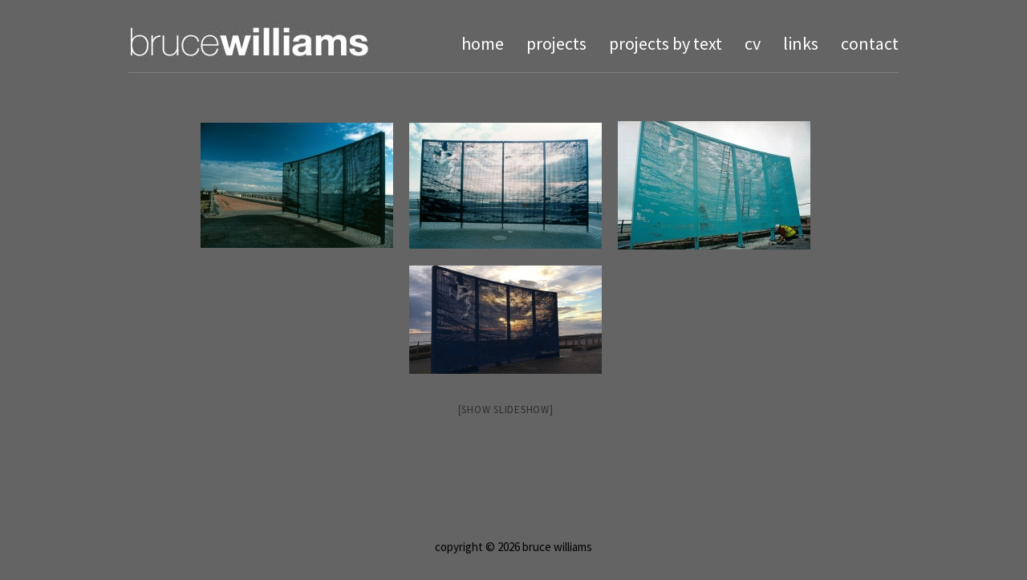

--- FILE ---
content_type: text/html; charset=UTF-8
request_url: https://www.brucewilliams.net/water-wings/
body_size: 15008
content:
<!DOCTYPE html>
<html lang="en-GB">
<head >
<meta charset="UTF-8" />
<meta name="viewport" content="width=device-width, initial-scale=1" />
<title>Water Wings</title>
<meta name='robots' content='max-image-preview:large' />
<link rel='dns-prefetch' href='//www.brucewilliams.net' />
<link rel='dns-prefetch' href='//fonts.googleapis.com' />
<link rel="alternate" type="application/rss+xml" title="Bruce Williams &raquo; Feed" href="https://www.brucewilliams.net/feed/" />
<link rel="alternate" type="application/rss+xml" title="Bruce Williams &raquo; Comments Feed" href="https://www.brucewilliams.net/comments/feed/" />
<link rel="alternate" title="oEmbed (JSON)" type="application/json+oembed" href="https://www.brucewilliams.net/wp-json/oembed/1.0/embed?url=https%3A%2F%2Fwww.brucewilliams.net%2Fwater-wings%2F" />
<link rel="alternate" title="oEmbed (XML)" type="text/xml+oembed" href="https://www.brucewilliams.net/wp-json/oembed/1.0/embed?url=https%3A%2F%2Fwww.brucewilliams.net%2Fwater-wings%2F&#038;format=xml" />
<link rel="canonical" href="https://www.brucewilliams.net/water-wings/" />
		<!-- This site uses the Google Analytics by ExactMetrics plugin v8.11.1 - Using Analytics tracking - https://www.exactmetrics.com/ -->
							<script src="//www.googletagmanager.com/gtag/js?id=G-JRS88MWRSQ"  data-cfasync="false" data-wpfc-render="false" async></script>
			<script data-cfasync="false" data-wpfc-render="false">
				var em_version = '8.11.1';
				var em_track_user = true;
				var em_no_track_reason = '';
								var ExactMetricsDefaultLocations = {"page_location":"https:\/\/www.brucewilliams.net\/water-wings\/"};
								if ( typeof ExactMetricsPrivacyGuardFilter === 'function' ) {
					var ExactMetricsLocations = (typeof ExactMetricsExcludeQuery === 'object') ? ExactMetricsPrivacyGuardFilter( ExactMetricsExcludeQuery ) : ExactMetricsPrivacyGuardFilter( ExactMetricsDefaultLocations );
				} else {
					var ExactMetricsLocations = (typeof ExactMetricsExcludeQuery === 'object') ? ExactMetricsExcludeQuery : ExactMetricsDefaultLocations;
				}

								var disableStrs = [
										'ga-disable-G-JRS88MWRSQ',
									];

				/* Function to detect opted out users */
				function __gtagTrackerIsOptedOut() {
					for (var index = 0; index < disableStrs.length; index++) {
						if (document.cookie.indexOf(disableStrs[index] + '=true') > -1) {
							return true;
						}
					}

					return false;
				}

				/* Disable tracking if the opt-out cookie exists. */
				if (__gtagTrackerIsOptedOut()) {
					for (var index = 0; index < disableStrs.length; index++) {
						window[disableStrs[index]] = true;
					}
				}

				/* Opt-out function */
				function __gtagTrackerOptout() {
					for (var index = 0; index < disableStrs.length; index++) {
						document.cookie = disableStrs[index] + '=true; expires=Thu, 31 Dec 2099 23:59:59 UTC; path=/';
						window[disableStrs[index]] = true;
					}
				}

				if ('undefined' === typeof gaOptout) {
					function gaOptout() {
						__gtagTrackerOptout();
					}
				}
								window.dataLayer = window.dataLayer || [];

				window.ExactMetricsDualTracker = {
					helpers: {},
					trackers: {},
				};
				if (em_track_user) {
					function __gtagDataLayer() {
						dataLayer.push(arguments);
					}

					function __gtagTracker(type, name, parameters) {
						if (!parameters) {
							parameters = {};
						}

						if (parameters.send_to) {
							__gtagDataLayer.apply(null, arguments);
							return;
						}

						if (type === 'event') {
														parameters.send_to = exactmetrics_frontend.v4_id;
							var hookName = name;
							if (typeof parameters['event_category'] !== 'undefined') {
								hookName = parameters['event_category'] + ':' + name;
							}

							if (typeof ExactMetricsDualTracker.trackers[hookName] !== 'undefined') {
								ExactMetricsDualTracker.trackers[hookName](parameters);
							} else {
								__gtagDataLayer('event', name, parameters);
							}
							
						} else {
							__gtagDataLayer.apply(null, arguments);
						}
					}

					__gtagTracker('js', new Date());
					__gtagTracker('set', {
						'developer_id.dNDMyYj': true,
											});
					if ( ExactMetricsLocations.page_location ) {
						__gtagTracker('set', ExactMetricsLocations);
					}
										__gtagTracker('config', 'G-JRS88MWRSQ', {"forceSSL":"true","anonymize_ip":"true"} );
										window.gtag = __gtagTracker;										(function () {
						/* https://developers.google.com/analytics/devguides/collection/analyticsjs/ */
						/* ga and __gaTracker compatibility shim. */
						var noopfn = function () {
							return null;
						};
						var newtracker = function () {
							return new Tracker();
						};
						var Tracker = function () {
							return null;
						};
						var p = Tracker.prototype;
						p.get = noopfn;
						p.set = noopfn;
						p.send = function () {
							var args = Array.prototype.slice.call(arguments);
							args.unshift('send');
							__gaTracker.apply(null, args);
						};
						var __gaTracker = function () {
							var len = arguments.length;
							if (len === 0) {
								return;
							}
							var f = arguments[len - 1];
							if (typeof f !== 'object' || f === null || typeof f.hitCallback !== 'function') {
								if ('send' === arguments[0]) {
									var hitConverted, hitObject = false, action;
									if ('event' === arguments[1]) {
										if ('undefined' !== typeof arguments[3]) {
											hitObject = {
												'eventAction': arguments[3],
												'eventCategory': arguments[2],
												'eventLabel': arguments[4],
												'value': arguments[5] ? arguments[5] : 1,
											}
										}
									}
									if ('pageview' === arguments[1]) {
										if ('undefined' !== typeof arguments[2]) {
											hitObject = {
												'eventAction': 'page_view',
												'page_path': arguments[2],
											}
										}
									}
									if (typeof arguments[2] === 'object') {
										hitObject = arguments[2];
									}
									if (typeof arguments[5] === 'object') {
										Object.assign(hitObject, arguments[5]);
									}
									if ('undefined' !== typeof arguments[1].hitType) {
										hitObject = arguments[1];
										if ('pageview' === hitObject.hitType) {
											hitObject.eventAction = 'page_view';
										}
									}
									if (hitObject) {
										action = 'timing' === arguments[1].hitType ? 'timing_complete' : hitObject.eventAction;
										hitConverted = mapArgs(hitObject);
										__gtagTracker('event', action, hitConverted);
									}
								}
								return;
							}

							function mapArgs(args) {
								var arg, hit = {};
								var gaMap = {
									'eventCategory': 'event_category',
									'eventAction': 'event_action',
									'eventLabel': 'event_label',
									'eventValue': 'event_value',
									'nonInteraction': 'non_interaction',
									'timingCategory': 'event_category',
									'timingVar': 'name',
									'timingValue': 'value',
									'timingLabel': 'event_label',
									'page': 'page_path',
									'location': 'page_location',
									'title': 'page_title',
									'referrer' : 'page_referrer',
								};
								for (arg in args) {
																		if (!(!args.hasOwnProperty(arg) || !gaMap.hasOwnProperty(arg))) {
										hit[gaMap[arg]] = args[arg];
									} else {
										hit[arg] = args[arg];
									}
								}
								return hit;
							}

							try {
								f.hitCallback();
							} catch (ex) {
							}
						};
						__gaTracker.create = newtracker;
						__gaTracker.getByName = newtracker;
						__gaTracker.getAll = function () {
							return [];
						};
						__gaTracker.remove = noopfn;
						__gaTracker.loaded = true;
						window['__gaTracker'] = __gaTracker;
					})();
									} else {
										console.log("");
					(function () {
						function __gtagTracker() {
							return null;
						}

						window['__gtagTracker'] = __gtagTracker;
						window['gtag'] = __gtagTracker;
					})();
									}
			</script>
							<!-- / Google Analytics by ExactMetrics -->
		<style id='wp-img-auto-sizes-contain-inline-css'>
img:is([sizes=auto i],[sizes^="auto," i]){contain-intrinsic-size:3000px 1500px}
/*# sourceURL=wp-img-auto-sizes-contain-inline-css */
</style>
<link rel='stylesheet' id='genesis-sample-3-2-0-css' href='https://www.brucewilliams.net/wp-content/themes/genesis-sample-3-2-0/style.css?ver=3.2.0' media='all' />
<style id='wp-emoji-styles-inline-css'>

	img.wp-smiley, img.emoji {
		display: inline !important;
		border: none !important;
		box-shadow: none !important;
		height: 1em !important;
		width: 1em !important;
		margin: 0 0.07em !important;
		vertical-align: -0.1em !important;
		background: none !important;
		padding: 0 !important;
	}
/*# sourceURL=wp-emoji-styles-inline-css */
</style>
<style id='wp-block-library-inline-css'>
:root{--wp-block-synced-color:#7a00df;--wp-block-synced-color--rgb:122,0,223;--wp-bound-block-color:var(--wp-block-synced-color);--wp-editor-canvas-background:#ddd;--wp-admin-theme-color:#007cba;--wp-admin-theme-color--rgb:0,124,186;--wp-admin-theme-color-darker-10:#006ba1;--wp-admin-theme-color-darker-10--rgb:0,107,160.5;--wp-admin-theme-color-darker-20:#005a87;--wp-admin-theme-color-darker-20--rgb:0,90,135;--wp-admin-border-width-focus:2px}@media (min-resolution:192dpi){:root{--wp-admin-border-width-focus:1.5px}}.wp-element-button{cursor:pointer}:root .has-very-light-gray-background-color{background-color:#eee}:root .has-very-dark-gray-background-color{background-color:#313131}:root .has-very-light-gray-color{color:#eee}:root .has-very-dark-gray-color{color:#313131}:root .has-vivid-green-cyan-to-vivid-cyan-blue-gradient-background{background:linear-gradient(135deg,#00d084,#0693e3)}:root .has-purple-crush-gradient-background{background:linear-gradient(135deg,#34e2e4,#4721fb 50%,#ab1dfe)}:root .has-hazy-dawn-gradient-background{background:linear-gradient(135deg,#faaca8,#dad0ec)}:root .has-subdued-olive-gradient-background{background:linear-gradient(135deg,#fafae1,#67a671)}:root .has-atomic-cream-gradient-background{background:linear-gradient(135deg,#fdd79a,#004a59)}:root .has-nightshade-gradient-background{background:linear-gradient(135deg,#330968,#31cdcf)}:root .has-midnight-gradient-background{background:linear-gradient(135deg,#020381,#2874fc)}:root{--wp--preset--font-size--normal:16px;--wp--preset--font-size--huge:42px}.has-regular-font-size{font-size:1em}.has-larger-font-size{font-size:2.625em}.has-normal-font-size{font-size:var(--wp--preset--font-size--normal)}.has-huge-font-size{font-size:var(--wp--preset--font-size--huge)}.has-text-align-center{text-align:center}.has-text-align-left{text-align:left}.has-text-align-right{text-align:right}.has-fit-text{white-space:nowrap!important}#end-resizable-editor-section{display:none}.aligncenter{clear:both}.items-justified-left{justify-content:flex-start}.items-justified-center{justify-content:center}.items-justified-right{justify-content:flex-end}.items-justified-space-between{justify-content:space-between}.screen-reader-text{border:0;clip-path:inset(50%);height:1px;margin:-1px;overflow:hidden;padding:0;position:absolute;width:1px;word-wrap:normal!important}.screen-reader-text:focus{background-color:#ddd;clip-path:none;color:#444;display:block;font-size:1em;height:auto;left:5px;line-height:normal;padding:15px 23px 14px;text-decoration:none;top:5px;width:auto;z-index:100000}html :where(.has-border-color){border-style:solid}html :where([style*=border-top-color]){border-top-style:solid}html :where([style*=border-right-color]){border-right-style:solid}html :where([style*=border-bottom-color]){border-bottom-style:solid}html :where([style*=border-left-color]){border-left-style:solid}html :where([style*=border-width]){border-style:solid}html :where([style*=border-top-width]){border-top-style:solid}html :where([style*=border-right-width]){border-right-style:solid}html :where([style*=border-bottom-width]){border-bottom-style:solid}html :where([style*=border-left-width]){border-left-style:solid}html :where(img[class*=wp-image-]){height:auto;max-width:100%}:where(figure){margin:0 0 1em}html :where(.is-position-sticky){--wp-admin--admin-bar--position-offset:var(--wp-admin--admin-bar--height,0px)}@media screen and (max-width:600px){html :where(.is-position-sticky){--wp-admin--admin-bar--position-offset:0px}}

/*# sourceURL=wp-block-library-inline-css */
</style><style id='global-styles-inline-css'>
:root{--wp--preset--aspect-ratio--square: 1;--wp--preset--aspect-ratio--4-3: 4/3;--wp--preset--aspect-ratio--3-4: 3/4;--wp--preset--aspect-ratio--3-2: 3/2;--wp--preset--aspect-ratio--2-3: 2/3;--wp--preset--aspect-ratio--16-9: 16/9;--wp--preset--aspect-ratio--9-16: 9/16;--wp--preset--color--black: #000000;--wp--preset--color--cyan-bluish-gray: #abb8c3;--wp--preset--color--white: #ffffff;--wp--preset--color--pale-pink: #f78da7;--wp--preset--color--vivid-red: #cf2e2e;--wp--preset--color--luminous-vivid-orange: #ff6900;--wp--preset--color--luminous-vivid-amber: #fcb900;--wp--preset--color--light-green-cyan: #7bdcb5;--wp--preset--color--vivid-green-cyan: #00d084;--wp--preset--color--pale-cyan-blue: #8ed1fc;--wp--preset--color--vivid-cyan-blue: #0693e3;--wp--preset--color--vivid-purple: #9b51e0;--wp--preset--color--theme-primary: #0073e5;--wp--preset--color--theme-secondary: #0073e5;--wp--preset--gradient--vivid-cyan-blue-to-vivid-purple: linear-gradient(135deg,rgb(6,147,227) 0%,rgb(155,81,224) 100%);--wp--preset--gradient--light-green-cyan-to-vivid-green-cyan: linear-gradient(135deg,rgb(122,220,180) 0%,rgb(0,208,130) 100%);--wp--preset--gradient--luminous-vivid-amber-to-luminous-vivid-orange: linear-gradient(135deg,rgb(252,185,0) 0%,rgb(255,105,0) 100%);--wp--preset--gradient--luminous-vivid-orange-to-vivid-red: linear-gradient(135deg,rgb(255,105,0) 0%,rgb(207,46,46) 100%);--wp--preset--gradient--very-light-gray-to-cyan-bluish-gray: linear-gradient(135deg,rgb(238,238,238) 0%,rgb(169,184,195) 100%);--wp--preset--gradient--cool-to-warm-spectrum: linear-gradient(135deg,rgb(74,234,220) 0%,rgb(151,120,209) 20%,rgb(207,42,186) 40%,rgb(238,44,130) 60%,rgb(251,105,98) 80%,rgb(254,248,76) 100%);--wp--preset--gradient--blush-light-purple: linear-gradient(135deg,rgb(255,206,236) 0%,rgb(152,150,240) 100%);--wp--preset--gradient--blush-bordeaux: linear-gradient(135deg,rgb(254,205,165) 0%,rgb(254,45,45) 50%,rgb(107,0,62) 100%);--wp--preset--gradient--luminous-dusk: linear-gradient(135deg,rgb(255,203,112) 0%,rgb(199,81,192) 50%,rgb(65,88,208) 100%);--wp--preset--gradient--pale-ocean: linear-gradient(135deg,rgb(255,245,203) 0%,rgb(182,227,212) 50%,rgb(51,167,181) 100%);--wp--preset--gradient--electric-grass: linear-gradient(135deg,rgb(202,248,128) 0%,rgb(113,206,126) 100%);--wp--preset--gradient--midnight: linear-gradient(135deg,rgb(2,3,129) 0%,rgb(40,116,252) 100%);--wp--preset--font-size--small: 12px;--wp--preset--font-size--medium: 20px;--wp--preset--font-size--large: 20px;--wp--preset--font-size--x-large: 42px;--wp--preset--font-size--normal: 18px;--wp--preset--font-size--larger: 24px;--wp--preset--spacing--20: 0.44rem;--wp--preset--spacing--30: 0.67rem;--wp--preset--spacing--40: 1rem;--wp--preset--spacing--50: 1.5rem;--wp--preset--spacing--60: 2.25rem;--wp--preset--spacing--70: 3.38rem;--wp--preset--spacing--80: 5.06rem;--wp--preset--shadow--natural: 6px 6px 9px rgba(0, 0, 0, 0.2);--wp--preset--shadow--deep: 12px 12px 50px rgba(0, 0, 0, 0.4);--wp--preset--shadow--sharp: 6px 6px 0px rgba(0, 0, 0, 0.2);--wp--preset--shadow--outlined: 6px 6px 0px -3px rgb(255, 255, 255), 6px 6px rgb(0, 0, 0);--wp--preset--shadow--crisp: 6px 6px 0px rgb(0, 0, 0);}:where(.is-layout-flex){gap: 0.5em;}:where(.is-layout-grid){gap: 0.5em;}body .is-layout-flex{display: flex;}.is-layout-flex{flex-wrap: wrap;align-items: center;}.is-layout-flex > :is(*, div){margin: 0;}body .is-layout-grid{display: grid;}.is-layout-grid > :is(*, div){margin: 0;}:where(.wp-block-columns.is-layout-flex){gap: 2em;}:where(.wp-block-columns.is-layout-grid){gap: 2em;}:where(.wp-block-post-template.is-layout-flex){gap: 1.25em;}:where(.wp-block-post-template.is-layout-grid){gap: 1.25em;}.has-black-color{color: var(--wp--preset--color--black) !important;}.has-cyan-bluish-gray-color{color: var(--wp--preset--color--cyan-bluish-gray) !important;}.has-white-color{color: var(--wp--preset--color--white) !important;}.has-pale-pink-color{color: var(--wp--preset--color--pale-pink) !important;}.has-vivid-red-color{color: var(--wp--preset--color--vivid-red) !important;}.has-luminous-vivid-orange-color{color: var(--wp--preset--color--luminous-vivid-orange) !important;}.has-luminous-vivid-amber-color{color: var(--wp--preset--color--luminous-vivid-amber) !important;}.has-light-green-cyan-color{color: var(--wp--preset--color--light-green-cyan) !important;}.has-vivid-green-cyan-color{color: var(--wp--preset--color--vivid-green-cyan) !important;}.has-pale-cyan-blue-color{color: var(--wp--preset--color--pale-cyan-blue) !important;}.has-vivid-cyan-blue-color{color: var(--wp--preset--color--vivid-cyan-blue) !important;}.has-vivid-purple-color{color: var(--wp--preset--color--vivid-purple) !important;}.has-black-background-color{background-color: var(--wp--preset--color--black) !important;}.has-cyan-bluish-gray-background-color{background-color: var(--wp--preset--color--cyan-bluish-gray) !important;}.has-white-background-color{background-color: var(--wp--preset--color--white) !important;}.has-pale-pink-background-color{background-color: var(--wp--preset--color--pale-pink) !important;}.has-vivid-red-background-color{background-color: var(--wp--preset--color--vivid-red) !important;}.has-luminous-vivid-orange-background-color{background-color: var(--wp--preset--color--luminous-vivid-orange) !important;}.has-luminous-vivid-amber-background-color{background-color: var(--wp--preset--color--luminous-vivid-amber) !important;}.has-light-green-cyan-background-color{background-color: var(--wp--preset--color--light-green-cyan) !important;}.has-vivid-green-cyan-background-color{background-color: var(--wp--preset--color--vivid-green-cyan) !important;}.has-pale-cyan-blue-background-color{background-color: var(--wp--preset--color--pale-cyan-blue) !important;}.has-vivid-cyan-blue-background-color{background-color: var(--wp--preset--color--vivid-cyan-blue) !important;}.has-vivid-purple-background-color{background-color: var(--wp--preset--color--vivid-purple) !important;}.has-black-border-color{border-color: var(--wp--preset--color--black) !important;}.has-cyan-bluish-gray-border-color{border-color: var(--wp--preset--color--cyan-bluish-gray) !important;}.has-white-border-color{border-color: var(--wp--preset--color--white) !important;}.has-pale-pink-border-color{border-color: var(--wp--preset--color--pale-pink) !important;}.has-vivid-red-border-color{border-color: var(--wp--preset--color--vivid-red) !important;}.has-luminous-vivid-orange-border-color{border-color: var(--wp--preset--color--luminous-vivid-orange) !important;}.has-luminous-vivid-amber-border-color{border-color: var(--wp--preset--color--luminous-vivid-amber) !important;}.has-light-green-cyan-border-color{border-color: var(--wp--preset--color--light-green-cyan) !important;}.has-vivid-green-cyan-border-color{border-color: var(--wp--preset--color--vivid-green-cyan) !important;}.has-pale-cyan-blue-border-color{border-color: var(--wp--preset--color--pale-cyan-blue) !important;}.has-vivid-cyan-blue-border-color{border-color: var(--wp--preset--color--vivid-cyan-blue) !important;}.has-vivid-purple-border-color{border-color: var(--wp--preset--color--vivid-purple) !important;}.has-vivid-cyan-blue-to-vivid-purple-gradient-background{background: var(--wp--preset--gradient--vivid-cyan-blue-to-vivid-purple) !important;}.has-light-green-cyan-to-vivid-green-cyan-gradient-background{background: var(--wp--preset--gradient--light-green-cyan-to-vivid-green-cyan) !important;}.has-luminous-vivid-amber-to-luminous-vivid-orange-gradient-background{background: var(--wp--preset--gradient--luminous-vivid-amber-to-luminous-vivid-orange) !important;}.has-luminous-vivid-orange-to-vivid-red-gradient-background{background: var(--wp--preset--gradient--luminous-vivid-orange-to-vivid-red) !important;}.has-very-light-gray-to-cyan-bluish-gray-gradient-background{background: var(--wp--preset--gradient--very-light-gray-to-cyan-bluish-gray) !important;}.has-cool-to-warm-spectrum-gradient-background{background: var(--wp--preset--gradient--cool-to-warm-spectrum) !important;}.has-blush-light-purple-gradient-background{background: var(--wp--preset--gradient--blush-light-purple) !important;}.has-blush-bordeaux-gradient-background{background: var(--wp--preset--gradient--blush-bordeaux) !important;}.has-luminous-dusk-gradient-background{background: var(--wp--preset--gradient--luminous-dusk) !important;}.has-pale-ocean-gradient-background{background: var(--wp--preset--gradient--pale-ocean) !important;}.has-electric-grass-gradient-background{background: var(--wp--preset--gradient--electric-grass) !important;}.has-midnight-gradient-background{background: var(--wp--preset--gradient--midnight) !important;}.has-small-font-size{font-size: var(--wp--preset--font-size--small) !important;}.has-medium-font-size{font-size: var(--wp--preset--font-size--medium) !important;}.has-large-font-size{font-size: var(--wp--preset--font-size--large) !important;}.has-x-large-font-size{font-size: var(--wp--preset--font-size--x-large) !important;}
/*# sourceURL=global-styles-inline-css */
</style>

<style id='classic-theme-styles-inline-css'>
/*! This file is auto-generated */
.wp-block-button__link{color:#fff;background-color:#32373c;border-radius:9999px;box-shadow:none;text-decoration:none;padding:calc(.667em + 2px) calc(1.333em + 2px);font-size:1.125em}.wp-block-file__button{background:#32373c;color:#fff;text-decoration:none}
/*# sourceURL=/wp-includes/css/classic-themes.min.css */
</style>
<link rel='stylesheet' id='bb-tcs-editor-style-shared-css' href='https://www.brucewilliams.net/wp-content/custom_styles/editor-style-shared.css' media='all' />
<link rel='stylesheet' id='plyr-css-css' href='https://www.brucewilliams.net/wp-content/plugins/easy-video-player/lib/plyr.css?ver=6.9' media='all' />
<link rel='stylesheet' id='ngg_trigger_buttons-css' href='https://www.brucewilliams.net/wp-content/plugins/nextgen-gallery/static/GalleryDisplay/trigger_buttons.css?ver=4.0.3' media='all' />
<link rel='stylesheet' id='fancybox-0-css' href='https://www.brucewilliams.net/wp-content/plugins/nextgen-gallery/static/Lightbox/fancybox/jquery.fancybox-1.3.4.css?ver=4.0.3' media='all' />
<link rel='stylesheet' id='fontawesome_v4_shim_style-css' href='https://www.brucewilliams.net/wp-content/plugins/nextgen-gallery/static/FontAwesome/css/v4-shims.min.css?ver=6.9' media='all' />
<link rel='stylesheet' id='fontawesome-css' href='https://www.brucewilliams.net/wp-content/plugins/nextgen-gallery/static/FontAwesome/css/all.min.css?ver=6.9' media='all' />
<link rel='stylesheet' id='nextgen_pagination_style-css' href='https://www.brucewilliams.net/wp-content/plugins/nextgen-gallery/static/GalleryDisplay/pagination_style.css?ver=4.0.3' media='all' />
<link rel='stylesheet' id='nextgen_basic_thumbnails_style-css' href='https://www.brucewilliams.net/wp-content/plugins/nextgen-gallery/static/Thumbnails/nextgen_basic_thumbnails.css?ver=4.0.3' media='all' />
<link rel='stylesheet' id='genesis-sample-3-2-0-fonts-css' href='https://fonts.googleapis.com/css?family=Source+Sans+Pro%3A400%2C400i%2C600%2C700&#038;display=swap&#038;ver=3.2.0' media='all' />
<link rel='stylesheet' id='dashicons-css' href='https://www.brucewilliams.net/wp-includes/css/dashicons.min.css?ver=6.9' media='all' />
<link rel='stylesheet' id='genesis-sample-3-2-0-gutenberg-css' href='https://www.brucewilliams.net/wp-content/themes/genesis-sample-3-2-0/lib/gutenberg/front-end.css?ver=3.2.0' media='all' />
<style id='genesis-sample-3-2-0-gutenberg-inline-css'>
.ab-block-post-grid .ab-post-grid-items h2 a:hover {
	color: #0073e5;
}

.site-container .wp-block-button .wp-block-button__link {
	background-color: #0073e5;
}

.wp-block-button .wp-block-button__link:not(.has-background),
.wp-block-button .wp-block-button__link:not(.has-background):focus,
.wp-block-button .wp-block-button__link:not(.has-background):hover {
	color: #ffffff;
}

.site-container .wp-block-button.is-style-outline .wp-block-button__link {
	color: #0073e5;
}

.site-container .wp-block-button.is-style-outline .wp-block-button__link:focus,
.site-container .wp-block-button.is-style-outline .wp-block-button__link:hover {
	color: #2396ff;
}		.site-container .has-small-font-size {
			font-size: 12px;
		}		.site-container .has-normal-font-size {
			font-size: 18px;
		}		.site-container .has-large-font-size {
			font-size: 20px;
		}		.site-container .has-larger-font-size {
			font-size: 24px;
		}		.site-container .has-theme-primary-color,
		.site-container .wp-block-button .wp-block-button__link.has-theme-primary-color,
		.site-container .wp-block-button.is-style-outline .wp-block-button__link.has-theme-primary-color {
			color: #0073e5;
		}

		.site-container .has-theme-primary-background-color,
		.site-container .wp-block-button .wp-block-button__link.has-theme-primary-background-color,
		.site-container .wp-block-pullquote.is-style-solid-color.has-theme-primary-background-color {
			background-color: #0073e5;
		}		.site-container .has-theme-secondary-color,
		.site-container .wp-block-button .wp-block-button__link.has-theme-secondary-color,
		.site-container .wp-block-button.is-style-outline .wp-block-button__link.has-theme-secondary-color {
			color: #0073e5;
		}

		.site-container .has-theme-secondary-background-color,
		.site-container .wp-block-button .wp-block-button__link.has-theme-secondary-background-color,
		.site-container .wp-block-pullquote.is-style-solid-color.has-theme-secondary-background-color {
			background-color: #0073e5;
		}
/*# sourceURL=genesis-sample-3-2-0-gutenberg-inline-css */
</style>
<script src="https://www.brucewilliams.net/wp-content/plugins/google-analytics-dashboard-for-wp/assets/js/frontend-gtag.min.js?ver=8.11.1" id="exactmetrics-frontend-script-js" async data-wp-strategy="async"></script>
<script data-cfasync="false" data-wpfc-render="false" id='exactmetrics-frontend-script-js-extra'>var exactmetrics_frontend = {"js_events_tracking":"true","download_extensions":"zip,mp3,mpeg,pdf,docx,pptx,xlsx,rar","inbound_paths":"[{\"path\":\"\\\/go\\\/\",\"label\":\"affiliate\"},{\"path\":\"\\\/recommend\\\/\",\"label\":\"affiliate\"}]","home_url":"https:\/\/www.brucewilliams.net","hash_tracking":"false","v4_id":"G-JRS88MWRSQ"};</script>
<script src="https://www.brucewilliams.net/wp-includes/js/jquery/jquery.min.js?ver=3.7.1" id="jquery-core-js"></script>
<script src="https://www.brucewilliams.net/wp-includes/js/jquery/jquery-migrate.min.js?ver=3.4.1" id="jquery-migrate-js"></script>
<script id="plyr-js-js-extra">
var easy_video_player = {"plyr_iconUrl":"https://www.brucewilliams.net/wp-content/plugins/easy-video-player/lib/plyr.svg","plyr_blankVideo":"https://www.brucewilliams.net/wp-content/plugins/easy-video-player/lib/blank.mp4"};
//# sourceURL=plyr-js-js-extra
</script>
<script src="https://www.brucewilliams.net/wp-content/plugins/easy-video-player/lib/plyr.js?ver=6.9" id="plyr-js-js"></script>
<script id="photocrati_ajax-js-extra">
var photocrati_ajax = {"url":"https://www.brucewilliams.net/index.php?photocrati_ajax=1","rest_url":"https://www.brucewilliams.net/wp-json/","wp_home_url":"https://www.brucewilliams.net","wp_site_url":"https://www.brucewilliams.net","wp_root_url":"https://www.brucewilliams.net","wp_plugins_url":"https://www.brucewilliams.net/wp-content/plugins","wp_content_url":"https://www.brucewilliams.net/wp-content","wp_includes_url":"https://www.brucewilliams.net/wp-includes/","ngg_param_slug":"nggallery","rest_nonce":"f40f0b4d29"};
//# sourceURL=photocrati_ajax-js-extra
</script>
<script src="https://www.brucewilliams.net/wp-content/plugins/nextgen-gallery/static/Legacy/ajax.min.js?ver=4.0.3" id="photocrati_ajax-js"></script>
<script src="https://www.brucewilliams.net/wp-content/plugins/nextgen-gallery/static/FontAwesome/js/v4-shims.min.js?ver=5.3.1" id="fontawesome_v4_shim-js"></script>
<script defer crossorigin="anonymous" data-auto-replace-svg="false" data-keep-original-source="false" data-search-pseudo-elements src="https://www.brucewilliams.net/wp-content/plugins/nextgen-gallery/static/FontAwesome/js/all.min.js?ver=5.3.1" id="fontawesome-js"></script>
<script src="https://www.brucewilliams.net/wp-content/plugins/nextgen-gallery/static/Thumbnails/nextgen_basic_thumbnails.js?ver=4.0.3" id="nextgen_basic_thumbnails_script-js"></script>
<link rel="https://api.w.org/" href="https://www.brucewilliams.net/wp-json/" /><link rel="alternate" title="JSON" type="application/json" href="https://www.brucewilliams.net/wp-json/wp/v2/pages/1553" /><link rel="EditURI" type="application/rsd+xml" title="RSD" href="https://www.brucewilliams.net/xmlrpc.php?rsd" />
<script type="text/javascript">
(function(url){
	if(/(?:Chrome\/26\.0\.1410\.63 Safari\/537\.31|WordfenceTestMonBot)/.test(navigator.userAgent)){ return; }
	var addEvent = function(evt, handler) {
		if (window.addEventListener) {
			document.addEventListener(evt, handler, false);
		} else if (window.attachEvent) {
			document.attachEvent('on' + evt, handler);
		}
	};
	var removeEvent = function(evt, handler) {
		if (window.removeEventListener) {
			document.removeEventListener(evt, handler, false);
		} else if (window.detachEvent) {
			document.detachEvent('on' + evt, handler);
		}
	};
	var evts = 'contextmenu dblclick drag dragend dragenter dragleave dragover dragstart drop keydown keypress keyup mousedown mousemove mouseout mouseover mouseup mousewheel scroll'.split(' ');
	var logHuman = function() {
		if (window.wfLogHumanRan) { return; }
		window.wfLogHumanRan = true;
		var wfscr = document.createElement('script');
		wfscr.type = 'text/javascript';
		wfscr.async = true;
		wfscr.src = url + '&r=' + Math.random();
		(document.getElementsByTagName('head')[0]||document.getElementsByTagName('body')[0]).appendChild(wfscr);
		for (var i = 0; i < evts.length; i++) {
			removeEvent(evts[i], logHuman);
		}
	};
	for (var i = 0; i < evts.length; i++) {
		addEvent(evts[i], logHuman);
	}
})('//www.brucewilliams.net/?wordfence_lh=1&hid=D1292680C2AB9EE855DBCA66734BEAF0');
</script><link rel="icon" href="https://www.brucewilliams.net/wp-content/themes/genesis-sample-3-2-0/images/favicon.ico" />

<!-- Google tag (gtag.js) -->
<script async src="https://www.googletagmanager.com/gtag/js?id=G-JRS88MWRSQ"></script>
<script>
  window.dataLayer = window.dataLayer || [];
  function gtag(){dataLayer.push(arguments);}
  gtag('js', new Date());

  gtag('config', 'G-JRS88MWRSQ');
</script>
<script type="text/javascript">

// .image_animate on hover - must have CSS position:relative

jQuery(document).ready(function(){
     jQuery(".image_animate").hover(function(){ 
                 jQuery(this).animate({
                opacity: "1", 
                height: "+=10",
                left: "+=5"},  "fast");
                 }, 
                 function() {
                 jQuery(this).animate({
                opacity: "1", 
                height: "+=-10",
                left: "+=-5"},  "fast");
	});
});

</script>

<script type='text/javascript'>
jQuery(document).ready(function(){
        jQuery('span.back_button').css( 'cursor', 'pointer' );
	jQuery('span.back_button').click(function(){
		parent.history.back();
		return false;
	});
});
</script>

<script type='text/javascript'>
jQuery(document).ready(function(){
        jQuery('a.back_button').css( 'cursor', 'pointer' );
	jQuery('a.back_button').click(function(){
		parent.history.back();
		return false;
	});
});
</script>
		<style id="wp-custom-css">
			/* Using genesis child 3.2.0 */
/* background & text colour see XXXXXX */
body {
	background-color: #646464; /* BG XXXXXX */
	color: #fff; /* TXT XXXXXX */
}
/* max width of site */
.site-container {
	max-width: 960px;
	margin: auto;
}
/* -- Site header -- */
.site-header {
	max-width: 960px;
	padding: 0px 0px 0px 0px;
	background-color: #646464; /* BG XXXXXX */
	box-shadow: 0px 0px;
	border-bottom: 1px solid grey;
	}

/* Site title */
h1.site-title, p.site-title {
	display: none; /* bruce */
}
.title-area {
	width: 100%; /* menu beneath logo */
	padding-top: 30px;
	padding-bottom: 30px;
}
.site-title a, .site-title a:focus, .site-title a:hover, .site-title a:visited {
  color: #333333; /* TXT XXXXXX */
  text-decoration: none;
	font-size: 42px;
}
/* Site description */
p.site-description {
	display: none;
	margin-left: 2px;
	color: #000; /* TXT XXXXXX */
	clip: auto;
	width: 300px;
	height: 40px;
	font-size: 24px;
	margin-bottom: 0px !important;
	}
/* ----- Main navigation ---- */
.nav-primary {
	padding: 30px 0px 10px 0px;
	text-align: left; 
}

.nav-primary .genesis-nav-menu a {
	padding-left: 2px;
	padding-right: 22px;
	padding-top: 13px;
	font-size: 22px;
	font-weight: 400;
	color: #fff; /* TXT XXXXXX */
	background-color: #646464; /* BG XXXXXX */
	border: none;
}
/* - remove right padding from last main menu item ---- */
.nav-primary li:last-child a {
	padding-right: 0px !important;
}
.genesis-nav-menu .sub-menu {
	border: none;
}
.sub-menu .menu-item a {
	font-size: 18px;
	padding: 10px 16px 10px 16px;
}
/* Highlight selected parent and sub menu item - under Primary Navigation */
.genesis-nav-menu a:hover,
.genesis-nav-menu .current-menu-item > a,
.genesis-nav-menu .current-menu-parent > a,
.genesis-nav-menu .sub-menu .current-menu-item > a:hover {
	color: #2f2e2b;  
}

/* MOBILE RESPONSIVE MENU */
.genesis-responsive-menu {
	background-color: #646464;  /* BG XXXXXX */
}
/* menu word+icon TXT XXXXXX */
.menu-toggle:focus, .menu-toggle:hover, .sub-menu-toggle:focus, .sub-menu-toggle:hover, .menu-toggle, .sub-menu-toggle{
	color: #000; 
	padding-right: 10px;
	float: none;
}
.sub-menu-toggle {
	padding: 25px 10px 10px 10px;
}
/* sundry changes for mob */
@media only screen and (max-width: 960px) {
	.nav-primary .genesis-nav-menu a {
	padding-left: 10px;
	}

	.title-area {
	padding: 10px 10px 0px 10px;
	}
	
	.wp-custom-logo .title-area {
		max-width: 600px;
	}
}

/* ---- MAIN CONTENT AREA ---- */
.site-inner {
	max-width: 960px;
	padding: 10px 1px 10px 1px;
}
.content {width:100%
}
@media only screen and (max-width: 960px) {
	.site-inner {
	max-width: 960px;
	padding: 10px 10px 10px 10px;
}
}
/* stop page title display */
.entry-title {
	display: none;
}
img.alignnone {
	margin: 6px;
}
/* --- Links --- */
a, a:active, a:focus {
	color: #2f2e2b;
  text-decoration: underline;
  outline: 0;
  border: none;
  -moz-outline-style: none;
} /* no outline border on click */

a:hover, a:visited {
	color: #000;
	text-decoration: underline;
	}
/* Headings */
h1, h2, h3, h4, h5 {
	margin-bottom: 10px;
}
p {
	margin-bottom: 18px;
}
/* ------ Table ----- */
table {
	line-height: 1.2;  
	margin-bottom: 0px;
	width: 100%;
}
tbody {
	border:none;
}
tr {
	border-top: none;
}
td {
	line-height: 1.5;
	padding: 6px 0px;
}
table#gallery_thumbnails_table tr {
    border-bottom: 1px solid #666;
}
/* ----- SITE FOOTER AREA ---- */
.site-footer {
  max-width: 960px;
	background-color: #646464; /* BG XXXXXX */
	border: none;
	color: #000; /* TXT XXXXXX */
}
.footer-widgets {
	padding: 20px 0px 0px 0px;
}
/* ----  NEXTGEN Gallery ---- */
/* To add content text after blowup's Title in Shutter */
div#shName:after {
   color: #cccccc;
   font-style: italic;
   content: "[Click image to close]";
   margin-left: 20px;
}
.ngg-galleryoverview.default-view .ngg-gallery-thumbnail a {
	margin: 10px !important;
}
/* text and arrow size */
.ngg-navigation a, .ngg-navigation a.back, .ngg-navigation a.next, .ngg-navigation a.prev, 
.ngg-navigation span.current {
font-size: 22px !important;
color: #666666;
}
/* Current page number */
.ngg-navigation span.current {
	color: #660000;
}
/* hover background colour of page navigation */
.ngg-navigation a:hover {
background-color: #999 !important; 
}
/* stop border around thumbnails */
.ngg-gallery-thumbnail {
	border: none !important;
}

/* ---------- Tabs - sort out multiple lines format ------------- */

.wordpress-post-tabs-skin-gray .ui-tabs-nav li.ui-corner-top.ui-state-active {
	padding-bottom: 0px;
}
.wordpress-post-tabs-skin-gray .ui-tabs .ui-tabs-nav li a {padding: .5em .8em} /* to make tabs on one line */

/* ---- MR SPECIALS -------- */
.clearboth {
	clear: both;
	visibility: hidden;
	line-height: 0;
	height: 0;
}
/* --- Projects page --- */
.text_grey {
	color: #2f2e2b;
}
a.back_button, span.back_button { /* there were two methods of adding format */
	font-weight: bold;
	color: #2f2e2b;
	text-decoration: underline;
}

a.back_button:hover, span.back_button:hover {
	color: #fff;
}

.blox-theme-default .blox-image-wrap {
	margin-top: 0px !important;
}

/* MR parent menu item highlight */
.current-menu-parent a span { 
	color: #2f2e2b !important;
}

/* Blox lite margin above banner */
.blox-theme-default .blox-image-wrap {
	margin-top: 20px ;
}

/* --- Links page --- */
body.links-page p {
	font-size: 16px;
	margin-bottom: 10px;
}
body.projects-page img.alignnone, body.projects-page .alignnone {
	margin: 0px 0px 0px 0px !important;
	
}
body.projects-page td:nth-child(1) {  
	padding-right: 20px;
}

/* --- Projects page thumbnail enlarge on hover --- */
.image_animate {position: relative;} 

/* --- Projects by Text page table format --- */
body.projects-by-text table tr:nth-child(even) {
    background-color: #6e6c6c;
}
body.projects-by-text table td:nth-child(2) {color: #fff; width: 50px;}
body.projects-by-text table td:nth-child(3) {color: #fff; }
body.projects-by-text table td {vertical-align: top;}
body.projects-by-text table {line-height: 1.3;}

/*
CSS Name: Default Styles
Description: NextGEN Default Gallery Stylesheet
Author: Imagely
Version: 2.13

This stylesheet is provided to allow users the ability of overriding the default styles for all display types
*/
.ngg-galleryoverview {
      margin-left: -10px;
}

.ngg-gallery-thumbnail a {
	margin: 0px;
}
.ngg-gallery-thumbnail {
        border: none;
        margin: 10px;
}
#fancybox-left-ico {
     left: -15px!important;
}
#fancybox-right-ico {
     right: -15px!important;
     left: auto!important;
}
#fancybox-content {
     border: none !important;
}
#fancybox-outer {
     width: 97.5%;
     background: none ! important;
}
		</style>
		</head>
<body data-rsssl=1 class="wp-singular page-template-default page page-id-1553 wp-custom-logo wp-embed-responsive wp-theme-genesis wp-child-theme-genesis-sample-3-2-0 full-width-content genesis-breadcrumbs-hidden genesis-singular-image-hidden genesis-footer-widgets-hidden has-no-blocks" itemscope itemtype="https://schema.org/WebPage"><div class="site-container"><ul class="genesis-skip-link"><li><a href="#genesis-nav-primary" class="screen-reader-shortcut"> Skip to primary navigation</a></li><li><a href="#genesis-content" class="screen-reader-shortcut"> Skip to main content</a></li></ul><header class="site-header" itemscope itemtype="https://schema.org/WPHeader"><div class="wrap"><div class="title-area"><a href="https://www.brucewilliams.net/" class="custom-logo-link" rel="home"><img width="300" height="80" src="https://www.brucewilliams.net/wp-content/uploads/2017/09/new-logo-3.jpg" class="custom-logo" alt="Bruce Williams" decoding="async" /></a><p class="site-title" itemprop="headline">Bruce Williams</p></div><nav class="nav-primary" aria-label="Main" itemscope itemtype="https://schema.org/SiteNavigationElement" id="genesis-nav-primary"><div class="wrap"><ul id="menu-main-menu" class="menu genesis-nav-menu menu-primary js-superfish"><li id="menu-item-15" class="menu-item menu-item-type-post_type menu-item-object-page menu-item-home menu-item-15"><a href="https://www.brucewilliams.net/" itemprop="url"><span itemprop="name">home</span></a></li>
<li id="menu-item-18" class="menu-item menu-item-type-post_type menu-item-object-page menu-item-18"><a href="https://www.brucewilliams.net/projects/" itemprop="url"><span itemprop="name">projects</span></a></li>
<li id="menu-item-24" class="menu-item menu-item-type-post_type menu-item-object-page menu-item-24"><a href="https://www.brucewilliams.net/projects-by-text/" itemprop="url"><span itemprop="name">projects by text</span></a></li>
<li id="menu-item-40" class="menu-item menu-item-type-post_type menu-item-object-page menu-item-40"><a href="https://www.brucewilliams.net/cv/" itemprop="url"><span itemprop="name">cv</span></a></li>
<li id="menu-item-38" class="menu-item menu-item-type-post_type menu-item-object-page menu-item-38"><a href="https://www.brucewilliams.net/links/" itemprop="url"><span itemprop="name">links</span></a></li>
<li id="menu-item-37" class="menu-item menu-item-type-post_type menu-item-object-page menu-item-37"><a href="https://www.brucewilliams.net/contact/" itemprop="url"><span itemprop="name">contact</span></a></li>
</ul></div></nav></div></header><div class="site-inner"><div class="content-sidebar-wrap"><main class="content" id="genesis-content"><article class="post-1553 page type-page status-publish entry" aria-label="Water Wings" itemscope itemtype="https://schema.org/CreativeWork"><header class="entry-header"><h1 class="entry-title" itemprop="headline">Water Wings</h1>
</header><div class="entry-content" itemprop="text"><!-- default-view.php -->
<div
	class="ngg-galleryoverview default-view
	 ngg-ajax-pagination-none	"
	id="ngg-gallery-b2d13b548ada24a32c96c539fa566001-1">

		<!-- Thumbnails -->
				<div id="ngg-image-0" class="ngg-gallery-thumbnail-box
											"
			>
						<div class="ngg-gallery-thumbnail">
			<a href="https://www.brucewilliams.net/wp-content/gallery/water-wings/waterwings_Water-Wings-1.jpg"
				title=""
				data-src="https://www.brucewilliams.net/wp-content/gallery/water-wings/waterwings_Water-Wings-1.jpg"
				data-thumbnail="https://www.brucewilliams.net/wp-content/gallery/water-wings/thumbs/thumbs_waterwings_Water-Wings-1.jpg"
				data-image-id="192"
				data-title="waterwings_Water-Wings-1"
				data-description=""
				data-image-slug="waterwings_water-wings-1"
				class="ngg-fancybox" rel="b2d13b548ada24a32c96c539fa566001">
				<img
					title="waterwings_Water-Wings-1"
					alt="waterwings_Water-Wings-1"
					src="https://www.brucewilliams.net/wp-content/gallery/water-wings/thumbs/thumbs_waterwings_Water-Wings-1.jpg"
					width="240"
					height="156"
					style="max-width:100%;"
				/>
			</a>
		</div>
							</div>
			
				<div id="ngg-image-1" class="ngg-gallery-thumbnail-box
											"
			>
						<div class="ngg-gallery-thumbnail">
			<a href="https://www.brucewilliams.net/wp-content/gallery/water-wings/waterwings_Water-Wings-2.jpg"
				title=""
				data-src="https://www.brucewilliams.net/wp-content/gallery/water-wings/waterwings_Water-Wings-2.jpg"
				data-thumbnail="https://www.brucewilliams.net/wp-content/gallery/water-wings/thumbs/thumbs_waterwings_Water-Wings-2.jpg"
				data-image-id="193"
				data-title="waterwings_Water-Wings-2"
				data-description=""
				data-image-slug="waterwings_water-wings-2"
				class="ngg-fancybox" rel="b2d13b548ada24a32c96c539fa566001">
				<img
					title="waterwings_Water-Wings-2"
					alt="waterwings_Water-Wings-2"
					src="https://www.brucewilliams.net/wp-content/gallery/water-wings/thumbs/thumbs_waterwings_Water-Wings-2.jpg"
					width="240"
					height="157"
					style="max-width:100%;"
				/>
			</a>
		</div>
							</div>
			
				<div id="ngg-image-2" class="ngg-gallery-thumbnail-box
											"
			>
						<div class="ngg-gallery-thumbnail">
			<a href="https://www.brucewilliams.net/wp-content/gallery/water-wings/waterwings_Water-Wings.jpg"
				title=""
				data-src="https://www.brucewilliams.net/wp-content/gallery/water-wings/waterwings_Water-Wings.jpg"
				data-thumbnail="https://www.brucewilliams.net/wp-content/gallery/water-wings/thumbs/thumbs_waterwings_Water-Wings.jpg"
				data-image-id="194"
				data-title="waterwings_Water-Wings"
				data-description=""
				data-image-slug="waterwings_water-wings-3"
				class="ngg-fancybox" rel="b2d13b548ada24a32c96c539fa566001">
				<img
					title="waterwings_Water-Wings"
					alt="waterwings_Water-Wings"
					src="https://www.brucewilliams.net/wp-content/gallery/water-wings/thumbs/thumbs_waterwings_Water-Wings.jpg"
					width="240"
					height="160"
					style="max-width:100%;"
				/>
			</a>
		</div>
							</div>
			
				<div id="ngg-image-3" class="ngg-gallery-thumbnail-box
											"
			>
						<div class="ngg-gallery-thumbnail">
			<a href="https://www.brucewilliams.net/wp-content/gallery/water-wings/Waterwings_phone.jpg"
				title=""
				data-src="https://www.brucewilliams.net/wp-content/gallery/water-wings/Waterwings_phone.jpg"
				data-thumbnail="https://www.brucewilliams.net/wp-content/gallery/water-wings/thumbs/thumbs_Waterwings_phone.jpg"
				data-image-id="262"
				data-title="Waterwings_phone"
				data-description=""
				data-image-slug="waterwings_phone"
				class="ngg-fancybox" rel="b2d13b548ada24a32c96c539fa566001">
				<img
					title="Waterwings_phone"
					alt="Waterwings_phone"
					src="https://www.brucewilliams.net/wp-content/gallery/water-wings/thumbs/thumbs_Waterwings_phone.jpg"
					width="240"
					height="135"
					style="max-width:100%;"
				/>
			</a>
		</div>
							</div>
			
	
	<br style="clear: both" />

		<div class="slideshowlink">
		<a href='https://www.brucewilliams.net/water-wings/nggallery/slideshow'>[Show slideshow]</a>

	</div>
	
		<!-- Pagination -->
		<div class='ngg-clear'></div>	</div>

</div></article></main></div></div><footer class="site-footer" itemscope itemtype="https://schema.org/WPFooter"><div class="wrap"><p>copyright &#xA9;&nbsp;2026 bruce williams</p></div></footer></div><script type="speculationrules">
{"prefetch":[{"source":"document","where":{"and":[{"href_matches":"/*"},{"not":{"href_matches":["/wp-*.php","/wp-admin/*","/wp-content/uploads/*","/wp-content/*","/wp-content/plugins/*","/wp-content/themes/genesis-sample-3-2-0/*","/wp-content/themes/genesis/*","/*\\?(.+)"]}},{"not":{"selector_matches":"a[rel~=\"nofollow\"]"}},{"not":{"selector_matches":".no-prefetch, .no-prefetch a"}}]},"eagerness":"conservative"}]}
</script>
<script id="ngg_common-js-extra">
var galleries = {};
galleries.gallery_b2d13b548ada24a32c96c539fa566001 = {"__defaults_set":null,"ID":"b2d13b548ada24a32c96c539fa566001","album_ids":[],"container_ids":["33"],"display":"","display_settings":{"display_view":"default-view.php","images_per_page":"20","number_of_columns":0,"thumbnail_width":240,"thumbnail_height":160,"show_all_in_lightbox":0,"ajax_pagination":0,"use_imagebrowser_effect":0,"template":"","display_no_images_error":1,"disable_pagination":0,"show_slideshow_link":1,"slideshow_link_text":"[Show slideshow]","override_thumbnail_settings":0,"thumbnail_quality":"100","thumbnail_crop":1,"thumbnail_watermark":0,"ngg_triggers_display":"never","use_lightbox_effect":true},"display_type":"photocrati-nextgen_basic_thumbnails","effect_code":null,"entity_ids":[],"excluded_container_ids":[],"exclusions":[],"gallery_ids":null,"id":"b2d13b548ada24a32c96c539fa566001","ids":null,"image_ids":[],"images_list_count":null,"inner_content":null,"is_album_gallery":null,"maximum_entity_count":500,"order_by":"sortorder","order_direction":"ASC","returns":"included","skip_excluding_globally_excluded_images":null,"slug":null,"sortorder":[],"source":"galleries","src":"","tag_ids":[],"tagcloud":false,"transient_id":null};
galleries.gallery_b2d13b548ada24a32c96c539fa566001.wordpress_page_root = "https:\/\/www.brucewilliams.net\/water-wings\/";
var nextgen_lightbox_settings = {"static_path":"https:\/\/www.brucewilliams.net\/wp-content\/plugins\/nextgen-gallery\/static\/Lightbox\/{placeholder}","context":"nextgen_images"};
//# sourceURL=ngg_common-js-extra
</script>
<script src="https://www.brucewilliams.net/wp-content/plugins/nextgen-gallery/static/GalleryDisplay/common.js?ver=4.0.3" id="ngg_common-js"></script>
<script id="ngg_common-js-after">
var nggLastTimeoutVal = 1000;

            var nggRetryFailedImage = function(img) {
                setTimeout(function(){
                    img.src = img.src;
                }, nggLastTimeoutVal);

                nggLastTimeoutVal += 500;
            }
//# sourceURL=ngg_common-js-after
</script>
<script src="https://www.brucewilliams.net/wp-content/plugins/nextgen-gallery/static/Lightbox/lightbox_context.js?ver=4.0.3" id="ngg_lightbox_context-js"></script>
<script src="https://www.brucewilliams.net/wp-content/plugins/nextgen-gallery/static/Lightbox/fancybox/jquery.easing-1.3.pack.js?ver=4.0.3" id="fancybox-0-js"></script>
<script src="https://www.brucewilliams.net/wp-content/plugins/nextgen-gallery/static/Lightbox/fancybox/jquery.fancybox-1.3.4.pack.js?ver=4.0.3" id="fancybox-1-js"></script>
<script src="https://www.brucewilliams.net/wp-content/plugins/nextgen-gallery/static/Lightbox/fancybox/nextgen_fancybox_init.js?ver=4.0.3" id="fancybox-2-js"></script>
<script src="https://www.brucewilliams.net/wp-includes/js/hoverIntent.min.js?ver=1.10.2" id="hoverIntent-js"></script>
<script src="https://www.brucewilliams.net/wp-content/themes/genesis/lib/js/menu/superfish.min.js?ver=1.7.10" id="superfish-js"></script>
<script src="https://www.brucewilliams.net/wp-content/themes/genesis/lib/js/menu/superfish.args.min.js?ver=3.6.1" id="superfish-args-js"></script>
<script src="https://www.brucewilliams.net/wp-content/themes/genesis/lib/js/skip-links.min.js?ver=3.6.1" id="skip-links-js"></script>
<script id="genesis-sample-3-2-0-responsive-menu-js-extra">
var genesis_responsive_menu = {"mainMenu":"Menu","menuIconClass":"dashicons-before dashicons-menu","subMenu":"Submenu","subMenuIconClass":"dashicons-before dashicons-arrow-down-alt2","menuClasses":{"others":[".nav-primary"]}};
//# sourceURL=genesis-sample-3-2-0-responsive-menu-js-extra
</script>
<script src="https://www.brucewilliams.net/wp-content/themes/genesis/lib/js/menu/responsive-menus.min.js?ver=1.1.3" id="genesis-sample-3-2-0-responsive-menu-js"></script>
<script id="wp-emoji-settings" type="application/json">
{"baseUrl":"https://s.w.org/images/core/emoji/17.0.2/72x72/","ext":".png","svgUrl":"https://s.w.org/images/core/emoji/17.0.2/svg/","svgExt":".svg","source":{"concatemoji":"https://www.brucewilliams.net/wp-includes/js/wp-emoji-release.min.js?ver=6.9"}}
</script>
<script type="module">
/*! This file is auto-generated */
const a=JSON.parse(document.getElementById("wp-emoji-settings").textContent),o=(window._wpemojiSettings=a,"wpEmojiSettingsSupports"),s=["flag","emoji"];function i(e){try{var t={supportTests:e,timestamp:(new Date).valueOf()};sessionStorage.setItem(o,JSON.stringify(t))}catch(e){}}function c(e,t,n){e.clearRect(0,0,e.canvas.width,e.canvas.height),e.fillText(t,0,0);t=new Uint32Array(e.getImageData(0,0,e.canvas.width,e.canvas.height).data);e.clearRect(0,0,e.canvas.width,e.canvas.height),e.fillText(n,0,0);const a=new Uint32Array(e.getImageData(0,0,e.canvas.width,e.canvas.height).data);return t.every((e,t)=>e===a[t])}function p(e,t){e.clearRect(0,0,e.canvas.width,e.canvas.height),e.fillText(t,0,0);var n=e.getImageData(16,16,1,1);for(let e=0;e<n.data.length;e++)if(0!==n.data[e])return!1;return!0}function u(e,t,n,a){switch(t){case"flag":return n(e,"\ud83c\udff3\ufe0f\u200d\u26a7\ufe0f","\ud83c\udff3\ufe0f\u200b\u26a7\ufe0f")?!1:!n(e,"\ud83c\udde8\ud83c\uddf6","\ud83c\udde8\u200b\ud83c\uddf6")&&!n(e,"\ud83c\udff4\udb40\udc67\udb40\udc62\udb40\udc65\udb40\udc6e\udb40\udc67\udb40\udc7f","\ud83c\udff4\u200b\udb40\udc67\u200b\udb40\udc62\u200b\udb40\udc65\u200b\udb40\udc6e\u200b\udb40\udc67\u200b\udb40\udc7f");case"emoji":return!a(e,"\ud83e\u1fac8")}return!1}function f(e,t,n,a){let r;const o=(r="undefined"!=typeof WorkerGlobalScope&&self instanceof WorkerGlobalScope?new OffscreenCanvas(300,150):document.createElement("canvas")).getContext("2d",{willReadFrequently:!0}),s=(o.textBaseline="top",o.font="600 32px Arial",{});return e.forEach(e=>{s[e]=t(o,e,n,a)}),s}function r(e){var t=document.createElement("script");t.src=e,t.defer=!0,document.head.appendChild(t)}a.supports={everything:!0,everythingExceptFlag:!0},new Promise(t=>{let n=function(){try{var e=JSON.parse(sessionStorage.getItem(o));if("object"==typeof e&&"number"==typeof e.timestamp&&(new Date).valueOf()<e.timestamp+604800&&"object"==typeof e.supportTests)return e.supportTests}catch(e){}return null}();if(!n){if("undefined"!=typeof Worker&&"undefined"!=typeof OffscreenCanvas&&"undefined"!=typeof URL&&URL.createObjectURL&&"undefined"!=typeof Blob)try{var e="postMessage("+f.toString()+"("+[JSON.stringify(s),u.toString(),c.toString(),p.toString()].join(",")+"));",a=new Blob([e],{type:"text/javascript"});const r=new Worker(URL.createObjectURL(a),{name:"wpTestEmojiSupports"});return void(r.onmessage=e=>{i(n=e.data),r.terminate(),t(n)})}catch(e){}i(n=f(s,u,c,p))}t(n)}).then(e=>{for(const n in e)a.supports[n]=e[n],a.supports.everything=a.supports.everything&&a.supports[n],"flag"!==n&&(a.supports.everythingExceptFlag=a.supports.everythingExceptFlag&&a.supports[n]);var t;a.supports.everythingExceptFlag=a.supports.everythingExceptFlag&&!a.supports.flag,a.supports.everything||((t=a.source||{}).concatemoji?r(t.concatemoji):t.wpemoji&&t.twemoji&&(r(t.twemoji),r(t.wpemoji)))});
//# sourceURL=https://www.brucewilliams.net/wp-includes/js/wp-emoji-loader.min.js
</script>
</body></html>
